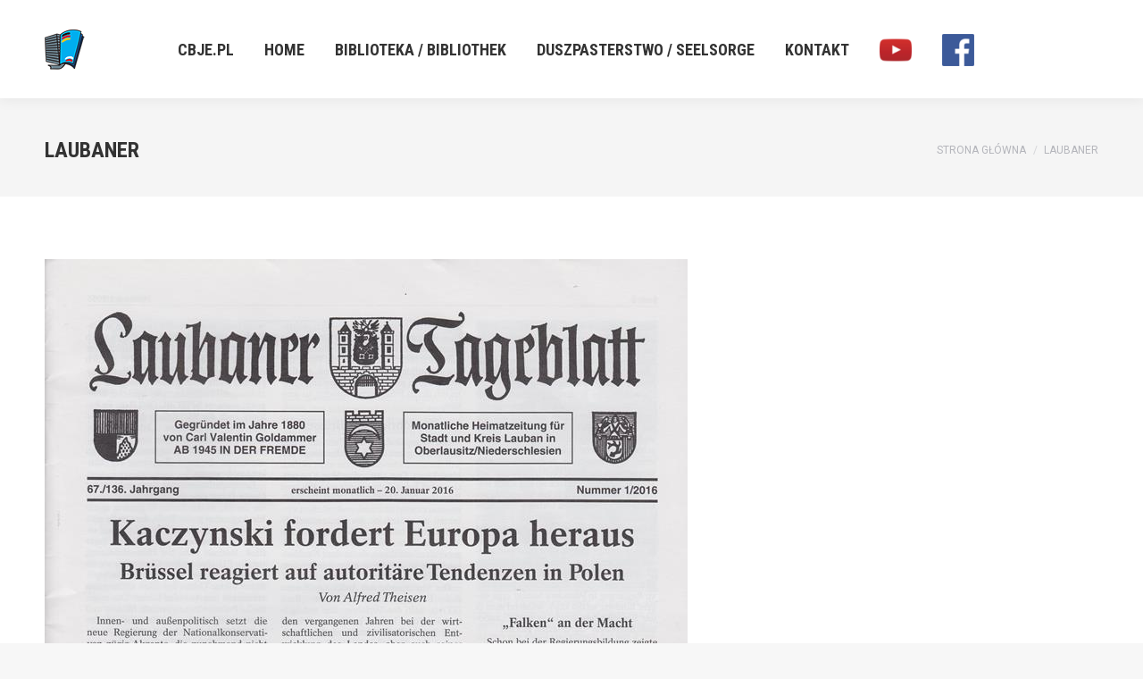

--- FILE ---
content_type: text/html; charset=UTF-8
request_url: http://cbje.pl/archiwum/laubaner/
body_size: 12816
content:
<!DOCTYPE html>
<!--[if !(IE 6) | !(IE 7) | !(IE 8)  ]><!-->
<html lang="pl-PL" class="no-js">
<!--<![endif]-->
<head>
	<meta charset="UTF-8" />
		<meta name="viewport" content="width=device-width, initial-scale=1, maximum-scale=1, user-scalable=0">
		<meta name="theme-color" content="#e1474d"/>	<link rel="profile" href="https://gmpg.org/xfn/11" />
	        <script type="text/javascript">
            if (/Android|webOS|iPhone|iPad|iPod|BlackBerry|IEMobile|Opera Mini/i.test(navigator.userAgent)) {
                var originalAddEventListener = EventTarget.prototype.addEventListener,
                    oldWidth = window.innerWidth;

                EventTarget.prototype.addEventListener = function (eventName, eventHandler, useCapture) {
                    if (eventName === "resize") {
                        originalAddEventListener.call(this, eventName, function (event) {
                            if (oldWidth === window.innerWidth) {
                                return;
                            }
                            oldWidth = window.innerWidth;
                            if (eventHandler.handleEvent) {
                                eventHandler.handleEvent.call(this, event);
                            }
                            else {
                                eventHandler.call(this, event);
                            };
                        }, useCapture);
                    }
                    else {
                        originalAddEventListener.call(this, eventName, eventHandler, useCapture);
                    };
                };
            };
        </script>
		<meta name='robots' content='index, follow, max-image-preview:large, max-snippet:-1, max-video-preview:-1' />

	<!-- This site is optimized with the Yoast SEO plugin v19.8 - https://yoast.com/wordpress/plugins/seo/ -->
	<title>laubaner - Centralna Biblioteka Josepha von Eichendorffa</title>
	<link rel="canonical" href="http://cbje.pl/wp-content/uploads/2017/02/laubaner.jpg" />
	<meta property="og:locale" content="pl_PL" />
	<meta property="og:type" content="article" />
	<meta property="og:title" content="laubaner - Centralna Biblioteka Josepha von Eichendorffa" />
	<meta property="og:url" content="http://cbje.pl/wp-content/uploads/2017/02/laubaner.jpg" />
	<meta property="og:site_name" content="Centralna Biblioteka Josepha von Eichendorffa" />
	<meta property="og:image" content="http://cbje.pl/wp-content/uploads/2017/02/laubaner.jpg" />
	<meta property="og:image:width" content="720" />
	<meta property="og:image:height" content="1024" />
	<meta property="og:image:type" content="image/jpeg" />
	<meta name="twitter:card" content="summary_large_image" />
	<script type="application/ld+json" class="yoast-schema-graph">{"@context":"https://schema.org","@graph":[{"@type":"WebPage","@id":"http://cbje.pl/wp-content/uploads/2017/02/laubaner.jpg","url":"http://cbje.pl/wp-content/uploads/2017/02/laubaner.jpg","name":"laubaner - Centralna Biblioteka Josepha von Eichendorffa","isPartOf":{"@id":"https://cbje.pl/#website"},"primaryImageOfPage":{"@id":"http://cbje.pl/wp-content/uploads/2017/02/laubaner.jpg#primaryimage"},"image":{"@id":"http://cbje.pl/wp-content/uploads/2017/02/laubaner.jpg#primaryimage"},"thumbnailUrl":"http://cbje.pl/wp-content/uploads/2017/02/laubaner.jpg","datePublished":"2017-03-14T10:02:16+00:00","dateModified":"2017-03-14T10:02:16+00:00","breadcrumb":{"@id":"http://cbje.pl/wp-content/uploads/2017/02/laubaner.jpg#breadcrumb"},"inLanguage":"pl-PL","potentialAction":[{"@type":"ReadAction","target":["http://cbje.pl/wp-content/uploads/2017/02/laubaner.jpg"]}]},{"@type":"ImageObject","inLanguage":"pl-PL","@id":"http://cbje.pl/wp-content/uploads/2017/02/laubaner.jpg#primaryimage","url":"http://cbje.pl/wp-content/uploads/2017/02/laubaner.jpg","contentUrl":"http://cbje.pl/wp-content/uploads/2017/02/laubaner.jpg","width":720,"height":1024},{"@type":"BreadcrumbList","@id":"http://cbje.pl/wp-content/uploads/2017/02/laubaner.jpg#breadcrumb","itemListElement":[{"@type":"ListItem","position":1,"name":"Strona główna","item":"https://cbje.pl/"},{"@type":"ListItem","position":2,"name":"Archiwum","item":"http://cbje.pl/archiwum/"},{"@type":"ListItem","position":3,"name":"laubaner"}]},{"@type":"WebSite","@id":"https://cbje.pl/#website","url":"https://cbje.pl/","name":"Centralna Biblioteka Josepha von Eichendorffa","description":"Polsko-Niemieckie Centrum Bibliotek, Mediów, Kultury i Badań Naukowych im. Josepha von Eichendorffa","potentialAction":[{"@type":"SearchAction","target":{"@type":"EntryPoint","urlTemplate":"https://cbje.pl/?s={search_term_string}"},"query-input":"required name=search_term_string"}],"inLanguage":"pl-PL"}]}</script>
	<!-- / Yoast SEO plugin. -->


<link rel='dns-prefetch' href='//fonts.googleapis.com' />
<link rel='dns-prefetch' href='//s.w.org' />
<link rel="alternate" type="application/rss+xml" title="Centralna Biblioteka Josepha von Eichendorffa &raquo; Kanał z wpisami" href="http://cbje.pl/feed/" />
<link rel="alternate" type="application/rss+xml" title="Centralna Biblioteka Josepha von Eichendorffa &raquo; Kanał z komentarzami" href="http://cbje.pl/comments/feed/" />
<link rel="alternate" type="application/rss+xml" title="Centralna Biblioteka Josepha von Eichendorffa &raquo; laubaner Kanał z komentarzami" href="http://cbje.pl/archiwum/laubaner/feed/" />
<script type="text/javascript">
window._wpemojiSettings = {"baseUrl":"https:\/\/s.w.org\/images\/core\/emoji\/14.0.0\/72x72\/","ext":".png","svgUrl":"https:\/\/s.w.org\/images\/core\/emoji\/14.0.0\/svg\/","svgExt":".svg","source":{"concatemoji":"http:\/\/cbje.pl\/wp-includes\/js\/wp-emoji-release.min.js?ver=6.0.11"}};
/*! This file is auto-generated */
!function(e,a,t){var n,r,o,i=a.createElement("canvas"),p=i.getContext&&i.getContext("2d");function s(e,t){var a=String.fromCharCode,e=(p.clearRect(0,0,i.width,i.height),p.fillText(a.apply(this,e),0,0),i.toDataURL());return p.clearRect(0,0,i.width,i.height),p.fillText(a.apply(this,t),0,0),e===i.toDataURL()}function c(e){var t=a.createElement("script");t.src=e,t.defer=t.type="text/javascript",a.getElementsByTagName("head")[0].appendChild(t)}for(o=Array("flag","emoji"),t.supports={everything:!0,everythingExceptFlag:!0},r=0;r<o.length;r++)t.supports[o[r]]=function(e){if(!p||!p.fillText)return!1;switch(p.textBaseline="top",p.font="600 32px Arial",e){case"flag":return s([127987,65039,8205,9895,65039],[127987,65039,8203,9895,65039])?!1:!s([55356,56826,55356,56819],[55356,56826,8203,55356,56819])&&!s([55356,57332,56128,56423,56128,56418,56128,56421,56128,56430,56128,56423,56128,56447],[55356,57332,8203,56128,56423,8203,56128,56418,8203,56128,56421,8203,56128,56430,8203,56128,56423,8203,56128,56447]);case"emoji":return!s([129777,127995,8205,129778,127999],[129777,127995,8203,129778,127999])}return!1}(o[r]),t.supports.everything=t.supports.everything&&t.supports[o[r]],"flag"!==o[r]&&(t.supports.everythingExceptFlag=t.supports.everythingExceptFlag&&t.supports[o[r]]);t.supports.everythingExceptFlag=t.supports.everythingExceptFlag&&!t.supports.flag,t.DOMReady=!1,t.readyCallback=function(){t.DOMReady=!0},t.supports.everything||(n=function(){t.readyCallback()},a.addEventListener?(a.addEventListener("DOMContentLoaded",n,!1),e.addEventListener("load",n,!1)):(e.attachEvent("onload",n),a.attachEvent("onreadystatechange",function(){"complete"===a.readyState&&t.readyCallback()})),(e=t.source||{}).concatemoji?c(e.concatemoji):e.wpemoji&&e.twemoji&&(c(e.twemoji),c(e.wpemoji)))}(window,document,window._wpemojiSettings);
</script>
<style type="text/css">
img.wp-smiley,
img.emoji {
	display: inline !important;
	border: none !important;
	box-shadow: none !important;
	height: 1em !important;
	width: 1em !important;
	margin: 0 0.07em !important;
	vertical-align: -0.1em !important;
	background: none !important;
	padding: 0 !important;
}
</style>
	<link rel='stylesheet' id='scap.flashblock-css'  href='http://cbje.pl/wp-content/plugins/compact-wp-audio-player/css/flashblock.css?ver=6.0.11' type='text/css' media='all' />
<link rel='stylesheet' id='scap.player-css'  href='http://cbje.pl/wp-content/plugins/compact-wp-audio-player/css/player.css?ver=6.0.11' type='text/css' media='all' />
<link rel='stylesheet' id='wp-block-library-css'  href='http://cbje.pl/wp-includes/css/dist/block-library/style.min.css?ver=6.0.11' type='text/css' media='all' />
<style id='wp-block-library-theme-inline-css' type='text/css'>
.wp-block-audio figcaption{color:#555;font-size:13px;text-align:center}.is-dark-theme .wp-block-audio figcaption{color:hsla(0,0%,100%,.65)}.wp-block-code{border:1px solid #ccc;border-radius:4px;font-family:Menlo,Consolas,monaco,monospace;padding:.8em 1em}.wp-block-embed figcaption{color:#555;font-size:13px;text-align:center}.is-dark-theme .wp-block-embed figcaption{color:hsla(0,0%,100%,.65)}.blocks-gallery-caption{color:#555;font-size:13px;text-align:center}.is-dark-theme .blocks-gallery-caption{color:hsla(0,0%,100%,.65)}.wp-block-image figcaption{color:#555;font-size:13px;text-align:center}.is-dark-theme .wp-block-image figcaption{color:hsla(0,0%,100%,.65)}.wp-block-pullquote{border-top:4px solid;border-bottom:4px solid;margin-bottom:1.75em;color:currentColor}.wp-block-pullquote__citation,.wp-block-pullquote cite,.wp-block-pullquote footer{color:currentColor;text-transform:uppercase;font-size:.8125em;font-style:normal}.wp-block-quote{border-left:.25em solid;margin:0 0 1.75em;padding-left:1em}.wp-block-quote cite,.wp-block-quote footer{color:currentColor;font-size:.8125em;position:relative;font-style:normal}.wp-block-quote.has-text-align-right{border-left:none;border-right:.25em solid;padding-left:0;padding-right:1em}.wp-block-quote.has-text-align-center{border:none;padding-left:0}.wp-block-quote.is-large,.wp-block-quote.is-style-large,.wp-block-quote.is-style-plain{border:none}.wp-block-search .wp-block-search__label{font-weight:700}:where(.wp-block-group.has-background){padding:1.25em 2.375em}.wp-block-separator.has-css-opacity{opacity:.4}.wp-block-separator{border:none;border-bottom:2px solid;margin-left:auto;margin-right:auto}.wp-block-separator.has-alpha-channel-opacity{opacity:1}.wp-block-separator:not(.is-style-wide):not(.is-style-dots){width:100px}.wp-block-separator.has-background:not(.is-style-dots){border-bottom:none;height:1px}.wp-block-separator.has-background:not(.is-style-wide):not(.is-style-dots){height:2px}.wp-block-table thead{border-bottom:3px solid}.wp-block-table tfoot{border-top:3px solid}.wp-block-table td,.wp-block-table th{padding:.5em;border:1px solid;word-break:normal}.wp-block-table figcaption{color:#555;font-size:13px;text-align:center}.is-dark-theme .wp-block-table figcaption{color:hsla(0,0%,100%,.65)}.wp-block-video figcaption{color:#555;font-size:13px;text-align:center}.is-dark-theme .wp-block-video figcaption{color:hsla(0,0%,100%,.65)}.wp-block-template-part.has-background{padding:1.25em 2.375em;margin-top:0;margin-bottom:0}
</style>
<style id='global-styles-inline-css' type='text/css'>
body{--wp--preset--color--black: #000000;--wp--preset--color--cyan-bluish-gray: #abb8c3;--wp--preset--color--white: #FFF;--wp--preset--color--pale-pink: #f78da7;--wp--preset--color--vivid-red: #cf2e2e;--wp--preset--color--luminous-vivid-orange: #ff6900;--wp--preset--color--luminous-vivid-amber: #fcb900;--wp--preset--color--light-green-cyan: #7bdcb5;--wp--preset--color--vivid-green-cyan: #00d084;--wp--preset--color--pale-cyan-blue: #8ed1fc;--wp--preset--color--vivid-cyan-blue: #0693e3;--wp--preset--color--vivid-purple: #9b51e0;--wp--preset--color--accent: #e1474d;--wp--preset--color--dark-gray: #111;--wp--preset--color--light-gray: #767676;--wp--preset--gradient--vivid-cyan-blue-to-vivid-purple: linear-gradient(135deg,rgba(6,147,227,1) 0%,rgb(155,81,224) 100%);--wp--preset--gradient--light-green-cyan-to-vivid-green-cyan: linear-gradient(135deg,rgb(122,220,180) 0%,rgb(0,208,130) 100%);--wp--preset--gradient--luminous-vivid-amber-to-luminous-vivid-orange: linear-gradient(135deg,rgba(252,185,0,1) 0%,rgba(255,105,0,1) 100%);--wp--preset--gradient--luminous-vivid-orange-to-vivid-red: linear-gradient(135deg,rgba(255,105,0,1) 0%,rgb(207,46,46) 100%);--wp--preset--gradient--very-light-gray-to-cyan-bluish-gray: linear-gradient(135deg,rgb(238,238,238) 0%,rgb(169,184,195) 100%);--wp--preset--gradient--cool-to-warm-spectrum: linear-gradient(135deg,rgb(74,234,220) 0%,rgb(151,120,209) 20%,rgb(207,42,186) 40%,rgb(238,44,130) 60%,rgb(251,105,98) 80%,rgb(254,248,76) 100%);--wp--preset--gradient--blush-light-purple: linear-gradient(135deg,rgb(255,206,236) 0%,rgb(152,150,240) 100%);--wp--preset--gradient--blush-bordeaux: linear-gradient(135deg,rgb(254,205,165) 0%,rgb(254,45,45) 50%,rgb(107,0,62) 100%);--wp--preset--gradient--luminous-dusk: linear-gradient(135deg,rgb(255,203,112) 0%,rgb(199,81,192) 50%,rgb(65,88,208) 100%);--wp--preset--gradient--pale-ocean: linear-gradient(135deg,rgb(255,245,203) 0%,rgb(182,227,212) 50%,rgb(51,167,181) 100%);--wp--preset--gradient--electric-grass: linear-gradient(135deg,rgb(202,248,128) 0%,rgb(113,206,126) 100%);--wp--preset--gradient--midnight: linear-gradient(135deg,rgb(2,3,129) 0%,rgb(40,116,252) 100%);--wp--preset--duotone--dark-grayscale: url('#wp-duotone-dark-grayscale');--wp--preset--duotone--grayscale: url('#wp-duotone-grayscale');--wp--preset--duotone--purple-yellow: url('#wp-duotone-purple-yellow');--wp--preset--duotone--blue-red: url('#wp-duotone-blue-red');--wp--preset--duotone--midnight: url('#wp-duotone-midnight');--wp--preset--duotone--magenta-yellow: url('#wp-duotone-magenta-yellow');--wp--preset--duotone--purple-green: url('#wp-duotone-purple-green');--wp--preset--duotone--blue-orange: url('#wp-duotone-blue-orange');--wp--preset--font-size--small: 13px;--wp--preset--font-size--medium: 20px;--wp--preset--font-size--large: 36px;--wp--preset--font-size--x-large: 42px;}.has-black-color{color: var(--wp--preset--color--black) !important;}.has-cyan-bluish-gray-color{color: var(--wp--preset--color--cyan-bluish-gray) !important;}.has-white-color{color: var(--wp--preset--color--white) !important;}.has-pale-pink-color{color: var(--wp--preset--color--pale-pink) !important;}.has-vivid-red-color{color: var(--wp--preset--color--vivid-red) !important;}.has-luminous-vivid-orange-color{color: var(--wp--preset--color--luminous-vivid-orange) !important;}.has-luminous-vivid-amber-color{color: var(--wp--preset--color--luminous-vivid-amber) !important;}.has-light-green-cyan-color{color: var(--wp--preset--color--light-green-cyan) !important;}.has-vivid-green-cyan-color{color: var(--wp--preset--color--vivid-green-cyan) !important;}.has-pale-cyan-blue-color{color: var(--wp--preset--color--pale-cyan-blue) !important;}.has-vivid-cyan-blue-color{color: var(--wp--preset--color--vivid-cyan-blue) !important;}.has-vivid-purple-color{color: var(--wp--preset--color--vivid-purple) !important;}.has-black-background-color{background-color: var(--wp--preset--color--black) !important;}.has-cyan-bluish-gray-background-color{background-color: var(--wp--preset--color--cyan-bluish-gray) !important;}.has-white-background-color{background-color: var(--wp--preset--color--white) !important;}.has-pale-pink-background-color{background-color: var(--wp--preset--color--pale-pink) !important;}.has-vivid-red-background-color{background-color: var(--wp--preset--color--vivid-red) !important;}.has-luminous-vivid-orange-background-color{background-color: var(--wp--preset--color--luminous-vivid-orange) !important;}.has-luminous-vivid-amber-background-color{background-color: var(--wp--preset--color--luminous-vivid-amber) !important;}.has-light-green-cyan-background-color{background-color: var(--wp--preset--color--light-green-cyan) !important;}.has-vivid-green-cyan-background-color{background-color: var(--wp--preset--color--vivid-green-cyan) !important;}.has-pale-cyan-blue-background-color{background-color: var(--wp--preset--color--pale-cyan-blue) !important;}.has-vivid-cyan-blue-background-color{background-color: var(--wp--preset--color--vivid-cyan-blue) !important;}.has-vivid-purple-background-color{background-color: var(--wp--preset--color--vivid-purple) !important;}.has-black-border-color{border-color: var(--wp--preset--color--black) !important;}.has-cyan-bluish-gray-border-color{border-color: var(--wp--preset--color--cyan-bluish-gray) !important;}.has-white-border-color{border-color: var(--wp--preset--color--white) !important;}.has-pale-pink-border-color{border-color: var(--wp--preset--color--pale-pink) !important;}.has-vivid-red-border-color{border-color: var(--wp--preset--color--vivid-red) !important;}.has-luminous-vivid-orange-border-color{border-color: var(--wp--preset--color--luminous-vivid-orange) !important;}.has-luminous-vivid-amber-border-color{border-color: var(--wp--preset--color--luminous-vivid-amber) !important;}.has-light-green-cyan-border-color{border-color: var(--wp--preset--color--light-green-cyan) !important;}.has-vivid-green-cyan-border-color{border-color: var(--wp--preset--color--vivid-green-cyan) !important;}.has-pale-cyan-blue-border-color{border-color: var(--wp--preset--color--pale-cyan-blue) !important;}.has-vivid-cyan-blue-border-color{border-color: var(--wp--preset--color--vivid-cyan-blue) !important;}.has-vivid-purple-border-color{border-color: var(--wp--preset--color--vivid-purple) !important;}.has-vivid-cyan-blue-to-vivid-purple-gradient-background{background: var(--wp--preset--gradient--vivid-cyan-blue-to-vivid-purple) !important;}.has-light-green-cyan-to-vivid-green-cyan-gradient-background{background: var(--wp--preset--gradient--light-green-cyan-to-vivid-green-cyan) !important;}.has-luminous-vivid-amber-to-luminous-vivid-orange-gradient-background{background: var(--wp--preset--gradient--luminous-vivid-amber-to-luminous-vivid-orange) !important;}.has-luminous-vivid-orange-to-vivid-red-gradient-background{background: var(--wp--preset--gradient--luminous-vivid-orange-to-vivid-red) !important;}.has-very-light-gray-to-cyan-bluish-gray-gradient-background{background: var(--wp--preset--gradient--very-light-gray-to-cyan-bluish-gray) !important;}.has-cool-to-warm-spectrum-gradient-background{background: var(--wp--preset--gradient--cool-to-warm-spectrum) !important;}.has-blush-light-purple-gradient-background{background: var(--wp--preset--gradient--blush-light-purple) !important;}.has-blush-bordeaux-gradient-background{background: var(--wp--preset--gradient--blush-bordeaux) !important;}.has-luminous-dusk-gradient-background{background: var(--wp--preset--gradient--luminous-dusk) !important;}.has-pale-ocean-gradient-background{background: var(--wp--preset--gradient--pale-ocean) !important;}.has-electric-grass-gradient-background{background: var(--wp--preset--gradient--electric-grass) !important;}.has-midnight-gradient-background{background: var(--wp--preset--gradient--midnight) !important;}.has-small-font-size{font-size: var(--wp--preset--font-size--small) !important;}.has-medium-font-size{font-size: var(--wp--preset--font-size--medium) !important;}.has-large-font-size{font-size: var(--wp--preset--font-size--large) !important;}.has-x-large-font-size{font-size: var(--wp--preset--font-size--x-large) !important;}
</style>
<link rel='stylesheet' id='contact-form-7-css'  href='http://cbje.pl/wp-content/plugins/contact-form-7/includes/css/styles.css?ver=5.6.3' type='text/css' media='all' />
<link rel='stylesheet' id='menu-image-css'  href='http://cbje.pl/wp-content/plugins/menu-image/includes/css/menu-image.css?ver=3.0.8' type='text/css' media='all' />
<link rel='stylesheet' id='dashicons-css'  href='http://cbje.pl/wp-includes/css/dashicons.min.css?ver=6.0.11' type='text/css' media='all' />
<link rel='stylesheet' id='post-views-counter-frontend-css'  href='http://cbje.pl/wp-content/plugins/post-views-counter/css/frontend.css?ver=1.3.11' type='text/css' media='all' />
<link rel='stylesheet' id='rs-plugin-settings-css'  href='http://cbje.pl/wp-content/plugins/revslider/public/assets/css/settings.css?ver=5.4.1' type='text/css' media='all' />
<style id='rs-plugin-settings-inline-css' type='text/css'>
#rs-demo-id {}
</style>
<link rel='stylesheet' id='the7-font-css'  href='http://cbje.pl/wp-content/themes/dt-the7/fonts/icomoon-the7-font/icomoon-the7-font.min.css?ver=11.0.3' type='text/css' media='all' />
<link rel='stylesheet' id='the7-awesome-fonts-css'  href='http://cbje.pl/wp-content/themes/dt-the7/fonts/FontAwesome/css/all.min.css?ver=11.0.3' type='text/css' media='all' />
<link rel='stylesheet' id='the7-Defaults-css'  href='http://cbje.pl/wp-content/uploads/smile_fonts/Defaults/Defaults.css?ver=6.0.11' type='text/css' media='all' />
<link rel='stylesheet' id='dt-web-fonts-css'  href='https://fonts.googleapis.com/css?family=Roboto:400,600,700%7CRoboto+Condensed:400,600,700' type='text/css' media='all' />
<link rel='stylesheet' id='dt-main-css'  href='http://cbje.pl/wp-content/themes/dt-the7/css/main.min.css?ver=11.0.3' type='text/css' media='all' />
<style id='dt-main-inline-css' type='text/css'>
body #load {
  display: block;
  height: 100%;
  overflow: hidden;
  position: fixed;
  width: 100%;
  z-index: 9901;
  opacity: 1;
  visibility: visible;
  transition: all .35s ease-out;
}
.load-wrap {
  width: 100%;
  height: 100%;
  background-position: center center;
  background-repeat: no-repeat;
  text-align: center;
  display: -ms-flexbox;
  display: -ms-flex;
  display: flex;
  -ms-align-items: center;
  -ms-flex-align: center;
  align-items: center;
  -ms-flex-flow: column wrap;
  flex-flow: column wrap;
  -ms-flex-pack: center;
  -ms-justify-content: center;
  justify-content: center;
}
.load-wrap > svg {
  position: absolute;
  top: 50%;
  left: 50%;
  transform: translate(-50%,-50%);
}
#load {
  background: var(--the7-elementor-beautiful-loading-bg,#ffffff);
  --the7-beautiful-spinner-color2: var(--the7-beautiful-spinner-color,rgba(97,98,103,0.4));
}

</style>
<link rel='stylesheet' id='the7-custom-scrollbar-css'  href='http://cbje.pl/wp-content/themes/dt-the7/lib/custom-scrollbar/custom-scrollbar.min.css?ver=11.0.3' type='text/css' media='all' />
<link rel='stylesheet' id='the7-wpbakery-css'  href='http://cbje.pl/wp-content/themes/dt-the7/css/wpbakery.min.css?ver=11.0.3' type='text/css' media='all' />
<link rel='stylesheet' id='the7-core-css'  href='http://cbje.pl/wp-content/plugins/dt-the7-core/assets/css/post-type.min.css?ver=2.7.0' type='text/css' media='all' />
<link rel='stylesheet' id='the7-css-vars-css'  href='http://cbje.pl/wp-content/uploads/the7-css/css-vars.css?ver=8ebfdf58e82e' type='text/css' media='all' />
<link rel='stylesheet' id='dt-custom-css'  href='http://cbje.pl/wp-content/uploads/the7-css/custom.css?ver=8ebfdf58e82e' type='text/css' media='all' />
<link rel='stylesheet' id='dt-media-css'  href='http://cbje.pl/wp-content/uploads/the7-css/media.css?ver=8ebfdf58e82e' type='text/css' media='all' />
<link rel='stylesheet' id='the7-mega-menu-css'  href='http://cbje.pl/wp-content/uploads/the7-css/mega-menu.css?ver=8ebfdf58e82e' type='text/css' media='all' />
<link rel='stylesheet' id='the7-elements-albums-portfolio-css'  href='http://cbje.pl/wp-content/uploads/the7-css/the7-elements-albums-portfolio.css?ver=8ebfdf58e82e' type='text/css' media='all' />
<link rel='stylesheet' id='the7-elements-css'  href='http://cbje.pl/wp-content/uploads/the7-css/post-type-dynamic.css?ver=8ebfdf58e82e' type='text/css' media='all' />
<link rel='stylesheet' id='style-css'  href='http://cbje.pl/wp-content/themes/dt-the7/style.css?ver=11.0.3' type='text/css' media='all' />
<script type='text/javascript' src='http://cbje.pl/wp-includes/js/jquery/jquery.min.js?ver=3.6.0' id='jquery-core-js'></script>
<script type='text/javascript' src='http://cbje.pl/wp-includes/js/jquery/jquery-migrate.min.js?ver=3.3.2' id='jquery-migrate-js'></script>
<script type='text/javascript' src='http://cbje.pl/wp-content/plugins/compact-wp-audio-player/js/soundmanager2-nodebug-jsmin.js?ver=6.0.11' id='scap.soundmanager2-js'></script>
<script type='text/javascript' src='http://cbje.pl/wp-content/plugins/revslider/public/assets/js/jquery.themepunch.tools.min.js?ver=5.4.1' id='tp-tools-js'></script>
<script type='text/javascript' src='http://cbje.pl/wp-content/plugins/revslider/public/assets/js/jquery.themepunch.revolution.min.js?ver=5.4.1' id='revmin-js'></script>
<script type='text/javascript' id='dt-above-fold-js-extra'>
/* <![CDATA[ */
var dtLocal = {"themeUrl":"http:\/\/cbje.pl\/wp-content\/themes\/dt-the7","passText":"Aby zobaczy\u0107 chronion\u0105 tre\u015b\u0107, wprowad\u017a has\u0142o poni\u017cej:","moreButtonText":{"loading":"Wczytywanie...","loadMore":"Wczytaj wi\u0119cej"},"postID":"2257","ajaxurl":"http:\/\/cbje.pl\/wp-admin\/admin-ajax.php","REST":{"baseUrl":"http:\/\/cbje.pl\/wp-json\/the7\/v1","endpoints":{"sendMail":"\/send-mail"}},"contactMessages":{"required":"One or more fields have an error. Please check and try again.","terms":"Please accept the privacy policy.","fillTheCaptchaError":"Please, fill the captcha."},"captchaSiteKey":"","ajaxNonce":"37c2c117ca","pageData":{"type":"page","template":"image","layout":null},"themeSettings":{"smoothScroll":"off","lazyLoading":false,"accentColor":{"mode":"solid","color":"#e1474d"},"desktopHeader":{"height":110},"ToggleCaptionEnabled":"disabled","ToggleCaption":"Nawigacja","floatingHeader":{"showAfter":150,"showMenu":true,"height":70,"logo":{"showLogo":true,"html":"<img class=\" preload-me\" src=\"http:\/\/cbje.pl\/wp-content\/uploads\/2017\/03\/logo-09.png\" srcset=\"http:\/\/cbje.pl\/wp-content\/uploads\/2017\/03\/logo-09.png 97w, http:\/\/cbje.pl\/wp-content\/uploads\/2017\/04\/logo-160.png 160w\" width=\"97\" height=\"45\"   sizes=\"97px\" alt=\"Centralna Biblioteka Josepha von Eichendorffa\" \/>","url":"http:\/\/cbje.pl\/"}},"topLine":{"floatingTopLine":{"logo":{"showLogo":false,"html":""}}},"mobileHeader":{"firstSwitchPoint":1150,"secondSwitchPoint":778,"firstSwitchPointHeight":70,"secondSwitchPointHeight":70,"mobileToggleCaptionEnabled":"disabled","mobileToggleCaption":"Menu"},"stickyMobileHeaderFirstSwitch":{"logo":{"html":""}},"stickyMobileHeaderSecondSwitch":{"logo":{"html":""}},"content":{"textColor":"#8b8d94","headerColor":"#333333"},"sidebar":{"switchPoint":992},"boxedWidth":"1340px","stripes":{"stripe1":{"textColor":"#72777d","headerColor":"#3c3e45"},"stripe2":{"textColor":"#f4f4f5","headerColor":"#f4f4f5"},"stripe3":{"textColor":"#ffffff","headerColor":"#ffffff"}}},"VCMobileScreenWidth":"768"};
var dtShare = {"shareButtonText":{"facebook":"Udost\u0119pnij na Facebooku","twitter":"Tweetnij","pinterest":"Przypnij to","linkedin":"Udost\u0119pnij na Linkedin","whatsapp":"Udost\u0119pnij na Whatsapp"},"overlayOpacity":"85"};
/* ]]> */
</script>
<script type='text/javascript' src='http://cbje.pl/wp-content/themes/dt-the7/js/above-the-fold.min.js?ver=11.0.3' id='dt-above-fold-js'></script>
<link rel="https://api.w.org/" href="http://cbje.pl/wp-json/" /><link rel="alternate" type="application/json" href="http://cbje.pl/wp-json/wp/v2/media/2257" /><link rel="EditURI" type="application/rsd+xml" title="RSD" href="http://cbje.pl/xmlrpc.php?rsd" />
<link rel="wlwmanifest" type="application/wlwmanifest+xml" href="http://cbje.pl/wp-includes/wlwmanifest.xml" /> 
<meta name="generator" content="WordPress 6.0.11" />
<link rel='shortlink' href='http://cbje.pl/?p=2257' />
<link rel="alternate" type="application/json+oembed" href="http://cbje.pl/wp-json/oembed/1.0/embed?url=http%3A%2F%2Fcbje.pl%2Farchiwum%2Flaubaner%2F" />
<link rel="alternate" type="text/xml+oembed" href="http://cbje.pl/wp-json/oembed/1.0/embed?url=http%3A%2F%2Fcbje.pl%2Farchiwum%2Flaubaner%2F&#038;format=xml" />
<style type="text/css">.recentcomments a{display:inline !important;padding:0 !important;margin:0 !important;}</style><meta name="generator" content="Powered by Visual Composer - drag and drop page builder for WordPress."/>
<!--[if lte IE 9]><link rel="stylesheet" type="text/css" href="http://cbje.pl/wp-content/plugins/js_composer/assets/css/vc_lte_ie9.min.css" media="screen"><![endif]--><meta name="generator" content="Powered by Slider Revolution 5.4.1 - responsive, Mobile-Friendly Slider Plugin for WordPress with comfortable drag and drop interface." />
<script type="text/javascript" id="the7-loader-script">
document.addEventListener("DOMContentLoaded", function(event) {
	var load = document.getElementById("load");
	if(!load.classList.contains('loader-removed')){
		var removeLoading = setTimeout(function() {
			load.className += " loader-removed";
		}, 300);
	}
});
</script>
		<link rel="icon" href="http://cbje.pl/wp-content/uploads/2017/04/favicon-16x16.png" type="image/png" sizes="16x16"/><link rel="icon" href="http://cbje.pl/wp-content/uploads/2017/04/favicon-32x32.png" type="image/png" sizes="32x32"/><link rel="apple-touch-icon" href="http://cbje.pl/wp-content/uploads/2017/04/apple-icon-60x60.png"><link rel="apple-touch-icon" sizes="76x76" href="http://cbje.pl/wp-content/uploads/2017/04/apple-icon-76x76.png"><link rel="apple-touch-icon" sizes="120x120" href="http://cbje.pl/wp-content/uploads/2017/04/apple-icon-120x120.png"><link rel="apple-touch-icon" sizes="152x152" href="http://cbje.pl/wp-content/uploads/2017/04/apple-icon-152x152.png"><noscript><style type="text/css"> .wpb_animate_when_almost_visible { opacity: 1; }</style></noscript></head>
<body id="the7-body" class="attachment attachment-template-default attachmentid-2257 attachment-jpeg wp-embed-responsive the7-core-ver-2.7.0 dt-responsive-on right-mobile-menu-close-icon ouside-menu-close-icon mobile-hamburger-close-bg-enable mobile-hamburger-close-bg-hover-enable  fade-medium-mobile-menu-close-icon fade-medium-menu-close-icon srcset-enabled btn-flat custom-btn-color custom-btn-hover-color phantom-fade phantom-shadow-decoration phantom-main-logo-on floating-mobile-menu-icon top-header first-switch-logo-left first-switch-menu-right second-switch-logo-left second-switch-menu-right right-mobile-menu layzr-loading-on popup-message-style the7-ver-11.0.3 dt-fa-compatibility wpb-js-composer js-comp-ver-5.1.1 vc_responsive">
<svg xmlns="http://www.w3.org/2000/svg" viewBox="0 0 0 0" width="0" height="0" focusable="false" role="none" style="visibility: hidden; position: absolute; left: -9999px; overflow: hidden;" ><defs><filter id="wp-duotone-dark-grayscale"><feColorMatrix color-interpolation-filters="sRGB" type="matrix" values=" .299 .587 .114 0 0 .299 .587 .114 0 0 .299 .587 .114 0 0 .299 .587 .114 0 0 " /><feComponentTransfer color-interpolation-filters="sRGB" ><feFuncR type="table" tableValues="0 0.49803921568627" /><feFuncG type="table" tableValues="0 0.49803921568627" /><feFuncB type="table" tableValues="0 0.49803921568627" /><feFuncA type="table" tableValues="1 1" /></feComponentTransfer><feComposite in2="SourceGraphic" operator="in" /></filter></defs></svg><svg xmlns="http://www.w3.org/2000/svg" viewBox="0 0 0 0" width="0" height="0" focusable="false" role="none" style="visibility: hidden; position: absolute; left: -9999px; overflow: hidden;" ><defs><filter id="wp-duotone-grayscale"><feColorMatrix color-interpolation-filters="sRGB" type="matrix" values=" .299 .587 .114 0 0 .299 .587 .114 0 0 .299 .587 .114 0 0 .299 .587 .114 0 0 " /><feComponentTransfer color-interpolation-filters="sRGB" ><feFuncR type="table" tableValues="0 1" /><feFuncG type="table" tableValues="0 1" /><feFuncB type="table" tableValues="0 1" /><feFuncA type="table" tableValues="1 1" /></feComponentTransfer><feComposite in2="SourceGraphic" operator="in" /></filter></defs></svg><svg xmlns="http://www.w3.org/2000/svg" viewBox="0 0 0 0" width="0" height="0" focusable="false" role="none" style="visibility: hidden; position: absolute; left: -9999px; overflow: hidden;" ><defs><filter id="wp-duotone-purple-yellow"><feColorMatrix color-interpolation-filters="sRGB" type="matrix" values=" .299 .587 .114 0 0 .299 .587 .114 0 0 .299 .587 .114 0 0 .299 .587 .114 0 0 " /><feComponentTransfer color-interpolation-filters="sRGB" ><feFuncR type="table" tableValues="0.54901960784314 0.98823529411765" /><feFuncG type="table" tableValues="0 1" /><feFuncB type="table" tableValues="0.71764705882353 0.25490196078431" /><feFuncA type="table" tableValues="1 1" /></feComponentTransfer><feComposite in2="SourceGraphic" operator="in" /></filter></defs></svg><svg xmlns="http://www.w3.org/2000/svg" viewBox="0 0 0 0" width="0" height="0" focusable="false" role="none" style="visibility: hidden; position: absolute; left: -9999px; overflow: hidden;" ><defs><filter id="wp-duotone-blue-red"><feColorMatrix color-interpolation-filters="sRGB" type="matrix" values=" .299 .587 .114 0 0 .299 .587 .114 0 0 .299 .587 .114 0 0 .299 .587 .114 0 0 " /><feComponentTransfer color-interpolation-filters="sRGB" ><feFuncR type="table" tableValues="0 1" /><feFuncG type="table" tableValues="0 0.27843137254902" /><feFuncB type="table" tableValues="0.5921568627451 0.27843137254902" /><feFuncA type="table" tableValues="1 1" /></feComponentTransfer><feComposite in2="SourceGraphic" operator="in" /></filter></defs></svg><svg xmlns="http://www.w3.org/2000/svg" viewBox="0 0 0 0" width="0" height="0" focusable="false" role="none" style="visibility: hidden; position: absolute; left: -9999px; overflow: hidden;" ><defs><filter id="wp-duotone-midnight"><feColorMatrix color-interpolation-filters="sRGB" type="matrix" values=" .299 .587 .114 0 0 .299 .587 .114 0 0 .299 .587 .114 0 0 .299 .587 .114 0 0 " /><feComponentTransfer color-interpolation-filters="sRGB" ><feFuncR type="table" tableValues="0 0" /><feFuncG type="table" tableValues="0 0.64705882352941" /><feFuncB type="table" tableValues="0 1" /><feFuncA type="table" tableValues="1 1" /></feComponentTransfer><feComposite in2="SourceGraphic" operator="in" /></filter></defs></svg><svg xmlns="http://www.w3.org/2000/svg" viewBox="0 0 0 0" width="0" height="0" focusable="false" role="none" style="visibility: hidden; position: absolute; left: -9999px; overflow: hidden;" ><defs><filter id="wp-duotone-magenta-yellow"><feColorMatrix color-interpolation-filters="sRGB" type="matrix" values=" .299 .587 .114 0 0 .299 .587 .114 0 0 .299 .587 .114 0 0 .299 .587 .114 0 0 " /><feComponentTransfer color-interpolation-filters="sRGB" ><feFuncR type="table" tableValues="0.78039215686275 1" /><feFuncG type="table" tableValues="0 0.94901960784314" /><feFuncB type="table" tableValues="0.35294117647059 0.47058823529412" /><feFuncA type="table" tableValues="1 1" /></feComponentTransfer><feComposite in2="SourceGraphic" operator="in" /></filter></defs></svg><svg xmlns="http://www.w3.org/2000/svg" viewBox="0 0 0 0" width="0" height="0" focusable="false" role="none" style="visibility: hidden; position: absolute; left: -9999px; overflow: hidden;" ><defs><filter id="wp-duotone-purple-green"><feColorMatrix color-interpolation-filters="sRGB" type="matrix" values=" .299 .587 .114 0 0 .299 .587 .114 0 0 .299 .587 .114 0 0 .299 .587 .114 0 0 " /><feComponentTransfer color-interpolation-filters="sRGB" ><feFuncR type="table" tableValues="0.65098039215686 0.40392156862745" /><feFuncG type="table" tableValues="0 1" /><feFuncB type="table" tableValues="0.44705882352941 0.4" /><feFuncA type="table" tableValues="1 1" /></feComponentTransfer><feComposite in2="SourceGraphic" operator="in" /></filter></defs></svg><svg xmlns="http://www.w3.org/2000/svg" viewBox="0 0 0 0" width="0" height="0" focusable="false" role="none" style="visibility: hidden; position: absolute; left: -9999px; overflow: hidden;" ><defs><filter id="wp-duotone-blue-orange"><feColorMatrix color-interpolation-filters="sRGB" type="matrix" values=" .299 .587 .114 0 0 .299 .587 .114 0 0 .299 .587 .114 0 0 .299 .587 .114 0 0 " /><feComponentTransfer color-interpolation-filters="sRGB" ><feFuncR type="table" tableValues="0.098039215686275 1" /><feFuncG type="table" tableValues="0 0.66274509803922" /><feFuncB type="table" tableValues="0.84705882352941 0.41960784313725" /><feFuncA type="table" tableValues="1 1" /></feComponentTransfer><feComposite in2="SourceGraphic" operator="in" /></filter></defs></svg><!-- The7 11.0.3 -->
<div id="load" class="ring-loader">
	<div class="load-wrap">
<style type="text/css">
    .the7-spinner {
        width: 72px;
        height: 72px;
        position: relative;
    }
    .the7-spinner > div {
        border-radius: 50%;
        width: 9px;
        left: 0;
        box-sizing: border-box;
        display: block;
        position: absolute;
        border: 9px solid #fff;
        width: 72px;
        height: 72px;
    }
    .the7-spinner-ring-bg{
        opacity: 0.25;
    }
    div.the7-spinner-ring {
        animation: spinner-animation 0.8s cubic-bezier(1, 1, 1, 1) infinite;
        border-color:var(--the7-beautiful-spinner-color2) transparent transparent transparent;
    }

    @keyframes spinner-animation{
        from{
            transform: rotate(0deg);
        }
        to {
            transform: rotate(360deg);
        }
    }
</style>

<div class="the7-spinner">
    <div class="the7-spinner-ring-bg"></div>
    <div class="the7-spinner-ring"></div>
</div></div>
</div>
<div id="page" >
	<a class="skip-link screen-reader-text" href="#content">Przewiń do zawartości</a>

<div class="masthead inline-header left shadow-decoration shadow-mobile-header-decoration small-mobile-menu-icon dt-parent-menu-clickable show-sub-menu-on-hover show-device-logo show-mobile-logo"  role="banner">

	<div class="top-bar top-bar-empty top-bar-line-hide">
	<div class="top-bar-bg" ></div>
	<div class="mini-widgets left-widgets"></div><div class="mini-widgets right-widgets"></div></div>

	<header class="header-bar">

		<div class="branding">
	<div id="site-title" class="assistive-text">Centralna Biblioteka Josepha von Eichendorffa</div>
	<div id="site-description" class="assistive-text">Polsko-Niemieckie Centrum Bibliotek, Mediów, Kultury i Badań Naukowych im. Josepha von Eichendorffa</div>
	<a class="same-logo" href="http://cbje.pl/"><img class=" preload-me" src="http://cbje.pl/wp-content/uploads/2017/03/logo-09.png" srcset="http://cbje.pl/wp-content/uploads/2017/03/logo-09.png 97w, http://cbje.pl/wp-content/uploads/2017/04/logo-160.png 160w" width="97" height="45"   sizes="97px" alt="Centralna Biblioteka Josepha von Eichendorffa" /></a></div>

		<ul id="primary-menu" class="main-nav bg-outline-decoration hover-bg-decoration active-bg-decoration"><li class="menu-item menu-item-type-custom menu-item-object-custom menu-item-has-children menu-item-2632 first has-children depth-0"><a href='#' data-level='1'><span class="menu-item-text"><span class="menu-text">cbje.pl</span></span></a><ul class="sub-nav level-arrows-on"><li class="walker_nav_menu_start_el menu-item menu-item-type-custom menu-item-object-custom menu-item-2633 first depth-1"><a href='http://cbje.pl/index.php/kontakt' data-level='2'><span class="menu-item-text"><span class="menu-text">Polsko-Niemieckie Centrum Bibliotek, Mediów, Kultury i Badań Naukowych im. Josepha von Eichendorffa</span></span></a></li> </ul></li> <li class="menu-item menu-item-type-post_type menu-item-object-page menu-item-home menu-item-2638 depth-0"><a href='http://cbje.pl/' data-level='1'><span class="menu-item-text"><span class="menu-text">Home</span></span></a></li> <li class="menu-item menu-item-type-custom menu-item-object-custom menu-item-has-children menu-item-2630 has-children depth-0"><a href='#' data-level='1'><span class="menu-item-text"><span class="menu-text">Biblioteka / Bibliothek</span></span></a><ul class="sub-nav level-arrows-on"><li class="menu-item menu-item-type-post_type menu-item-object-page menu-item-has-children menu-item-2641 first has-children depth-1"><a href='http://cbje.pl/o-bibliotece/' data-level='2'><span class="menu-item-text"><span class="menu-text">O Bibliotece / Über die Bibliothek</span></span></a><ul class="sub-nav level-arrows-on"><li class="menu-item menu-item-type-post_type menu-item-object-page menu-item-2645 first depth-2"><a href='http://cbje.pl/lokalizacja/' data-level='3'><span class="menu-item-text"><span class="menu-text">Lokalizacja / Standort</span></span></a></li> <li class="menu-item menu-item-type-post_type menu-item-object-page menu-item-2646 depth-2"><a href='http://cbje.pl/godziny-otwarcia-2/' data-level='3'><span class="menu-item-text"><span class="menu-text">Godziny otwarcia / Öffnungszeiten</span></span></a></li> <li class="menu-item menu-item-type-post_type menu-item-object-page menu-item-2636 depth-2"><a href='http://cbje.pl/katalog-on-line/' data-level='3'><span class="menu-item-text"><span class="menu-text">Rejestracja i wypożyczanie / Registrierung und Ausleihe</span></span></a></li> <li class="menu-item menu-item-type-post_type menu-item-object-page menu-item-2647 depth-2"><a href='http://cbje.pl/poczatki/' data-level='3'><span class="menu-item-text"><span class="menu-text">Początki i teraz / Anfänge und jetzt</span></span></a></li> </ul></li> <li class="menu-item menu-item-type-custom menu-item-object-custom menu-item-2635 depth-1"><a href='https://xn--szukamksiki-4kb16m.pl/SzukamKsiazki/katalog/index.html?selectedAuth=898' data-level='2'><span class="menu-item-text"><span class="menu-text">Katalog on-line / Online-Katalog</span></span></a></li> <li class="menu-item menu-item-type-post_type menu-item-object-page menu-item-has-children menu-item-2640 has-children depth-1"><a href='http://cbje.pl/wydarzenia/' data-level='2'><span class="menu-item-text"><span class="menu-text">Wydarzenia / Veranstaltungen</span></span></a><ul class="sub-nav level-arrows-on"><li class="menu-item menu-item-type-custom menu-item-object-custom menu-item-5973 first depth-2"><a href='http://cbje.pl/index.php/category/lekcje-biblioteczne/' data-level='3'><span class="menu-item-text"><span class="menu-text">Lekcje biblioteczne / Bibliotheksunterricht</span></span></a></li> <li class="menu-item menu-item-type-custom menu-item-object-custom menu-item-5974 depth-2"><a href='http://cbje.pl/index.php/category/wyklady/' data-level='3'><span class="menu-item-text"><span class="menu-text">Wykłady / Vorträge</span></span></a></li> <li class="menu-item menu-item-type-post_type menu-item-object-page menu-item-5146 depth-2"><a href='http://cbje.pl/pozostaleimprezy/' data-level='3'><span class="menu-item-text"><span class="menu-text">Pozostałe imprezy / Andere Veranstaltungen</span></span></a></li> <li class="menu-item menu-item-type-post_type menu-item-object-page menu-item-2650 depth-2"><a href='http://cbje.pl/o-nas-w-mediach/' data-level='3'><span class="menu-item-text"><span class="menu-text">O nas w mediach / Über uns in Medien</span></span></a></li> </ul></li> <li class="menu-item menu-item-type-custom menu-item-object-custom menu-item-5738 depth-1"><a href='http://cbje.pl/index.php/category/polecamy/' data-level='2'><span class="menu-item-text"><span class="menu-text">Polecamy / Wir empfehlen</span></span></a></li> <li class="menu-item menu-item-type-post_type menu-item-object-page menu-item-has-children menu-item-2642 has-children depth-1"><a href='http://cbje.pl/bibliobusy/' data-level='2'><span class="menu-item-text"><span class="menu-text">Bibliobusy / Bücherbusse</span></span></a><ul class="sub-nav level-arrows-on"><li class="menu-item menu-item-type-post_type menu-item-object-page menu-item-2651 first depth-2"><a href='http://cbje.pl/koncepcja/' data-level='3'><span class="menu-item-text"><span class="menu-text">Koncepcja / Idee</span></span></a></li> <li class="menu-item menu-item-type-post_type menu-item-object-page menu-item-2652 depth-2"><a href='http://cbje.pl/bibliobus-w-szkole/' data-level='3'><span class="menu-item-text"><span class="menu-text">Bibliobus w szkole / Bücherbus auf dem Schulhof</span></span></a></li> <li class="menu-item menu-item-type-post_type menu-item-object-page menu-item-2653 depth-2"><a href='http://cbje.pl/podroz-do-krainy-ksiazek/' data-level='3'><span class="menu-item-text"><span class="menu-text">Książki w drodze do ciebie / Bücher unterwegs zu dir</span></span></a></li> </ul></li> <li class="menu-item menu-item-type-post_type menu-item-object-page menu-item-2644 depth-1"><a href='http://cbje.pl/archiwum/' data-level='2'><span class="menu-item-text"><span class="menu-text">Archiwum / Archiv</span></span></a></li> </ul></li> <li class="menu-item menu-item-type-custom menu-item-object-custom menu-item-has-children menu-item-2631 has-children depth-0"><a href='#' data-level='1'><span class="menu-item-text"><span class="menu-text">Duszpasterstwo / Seelsorge</span></span></a><ul class="sub-nav level-arrows-on"><li class="menu-item menu-item-type-custom menu-item-object-custom menu-item-5371 first depth-1"><a href='http://cbje.pl/index.php/category/liturgia/' data-level='2'><span class="menu-item-text"><span class="menu-text">Liturgia Mszy Św. / Gottesdienst</span></span></a></li> <li class="menu-item menu-item-type-post_type menu-item-object-page menu-item-4423 depth-1"><a href='http://cbje.pl/wydarzeniaduszpasterskie/' data-level='2'><span class="menu-item-text"><span class="menu-text">Wydarzenia Duszpasterskie / Seelsorgliche Ereignisse</span></span></a></li> <li class="menu-item menu-item-type-post_type menu-item-object-page menu-item-4424 depth-1"><a href='http://cbje.pl/wydawnictwa/' data-level='2'><span class="menu-item-text"><span class="menu-text">Wydawnictwa / Publikationen</span></span></a></li> </ul></li> <li class="menu-item menu-item-type-post_type menu-item-object-page menu-item-2639 depth-0"><a href='http://cbje.pl/kontakt/' data-level='1'><span class="menu-item-text"><span class="menu-text">Kontakt</span></span></a></li> <li class="menu-item menu-item-type-custom menu-item-object-custom menu-item-2637 depth-0"><a href='https://www.youtube.com/channel/UC77n2sATQSibA2UDMYKzDNA' class='menu-image-title-hide menu-image-not-hovered' data-level='1'><span class="menu-item-text"><span class="menu-text"><span class="menu-image-title-hide menu-image-title">YT</span><img width="36" height="36" src="http://cbje.pl/wp-content/uploads/2017/04/YT-36x36.png" class="menu-image menu-image-title-hide" alt="" loading="lazy" /></span></span></a></li> <li class="menu-item menu-item-type-custom menu-item-object-custom menu-item-2634 last depth-0"><a href='https://www.facebook.com/CBJvE/?fref=ts' class='menu-image-title-hide menu-image-not-hovered' data-level='1'><span class="menu-item-text"><span class="menu-text"><span class="menu-image-title-hide menu-image-title">FB</span><img width="36" height="36" src="http://cbje.pl/wp-content/uploads/2017/03/FBv2-36x36.png" class="menu-image menu-image-title-hide" alt="" loading="lazy" /></span></span></a></li> </ul>
		
	</header>

</div>
<div role="navigation" class="dt-mobile-header mobile-menu-show-divider">
	<div class="dt-close-mobile-menu-icon"><div class="close-line-wrap"><span class="close-line"></span><span class="close-line"></span><span class="close-line"></span></div></div>	<ul id="mobile-menu" class="mobile-main-nav">
		<li class="menu-item menu-item-type-custom menu-item-object-custom menu-item-has-children menu-item-2632 first has-children depth-0"><a href='#' data-level='1'><span class="menu-item-text"><span class="menu-text">cbje.pl</span></span></a><ul class="sub-nav level-arrows-on"><li class="walker_nav_menu_start_el menu-item menu-item-type-custom menu-item-object-custom menu-item-2633 first depth-1"><a href='http://cbje.pl/index.php/kontakt' data-level='2'><span class="menu-item-text"><span class="menu-text">Polsko-Niemieckie Centrum Bibliotek, Mediów, Kultury i Badań Naukowych im. Josepha von Eichendorffa</span></span></a></li> </ul></li> <li class="menu-item menu-item-type-post_type menu-item-object-page menu-item-home menu-item-2638 depth-0"><a href='http://cbje.pl/' data-level='1'><span class="menu-item-text"><span class="menu-text">Home</span></span></a></li> <li class="menu-item menu-item-type-custom menu-item-object-custom menu-item-has-children menu-item-2630 has-children depth-0"><a href='#' data-level='1'><span class="menu-item-text"><span class="menu-text">Biblioteka / Bibliothek</span></span></a><ul class="sub-nav level-arrows-on"><li class="menu-item menu-item-type-post_type menu-item-object-page menu-item-has-children menu-item-2641 first has-children depth-1"><a href='http://cbje.pl/o-bibliotece/' data-level='2'><span class="menu-item-text"><span class="menu-text">O Bibliotece / Über die Bibliothek</span></span></a><ul class="sub-nav level-arrows-on"><li class="menu-item menu-item-type-post_type menu-item-object-page menu-item-2645 first depth-2"><a href='http://cbje.pl/lokalizacja/' data-level='3'><span class="menu-item-text"><span class="menu-text">Lokalizacja / Standort</span></span></a></li> <li class="menu-item menu-item-type-post_type menu-item-object-page menu-item-2646 depth-2"><a href='http://cbje.pl/godziny-otwarcia-2/' data-level='3'><span class="menu-item-text"><span class="menu-text">Godziny otwarcia / Öffnungszeiten</span></span></a></li> <li class="menu-item menu-item-type-post_type menu-item-object-page menu-item-2636 depth-2"><a href='http://cbje.pl/katalog-on-line/' data-level='3'><span class="menu-item-text"><span class="menu-text">Rejestracja i wypożyczanie / Registrierung und Ausleihe</span></span></a></li> <li class="menu-item menu-item-type-post_type menu-item-object-page menu-item-2647 depth-2"><a href='http://cbje.pl/poczatki/' data-level='3'><span class="menu-item-text"><span class="menu-text">Początki i teraz / Anfänge und jetzt</span></span></a></li> </ul></li> <li class="menu-item menu-item-type-custom menu-item-object-custom menu-item-2635 depth-1"><a href='https://xn--szukamksiki-4kb16m.pl/SzukamKsiazki/katalog/index.html?selectedAuth=898' data-level='2'><span class="menu-item-text"><span class="menu-text">Katalog on-line / Online-Katalog</span></span></a></li> <li class="menu-item menu-item-type-post_type menu-item-object-page menu-item-has-children menu-item-2640 has-children depth-1"><a href='http://cbje.pl/wydarzenia/' data-level='2'><span class="menu-item-text"><span class="menu-text">Wydarzenia / Veranstaltungen</span></span></a><ul class="sub-nav level-arrows-on"><li class="menu-item menu-item-type-custom menu-item-object-custom menu-item-5973 first depth-2"><a href='http://cbje.pl/index.php/category/lekcje-biblioteczne/' data-level='3'><span class="menu-item-text"><span class="menu-text">Lekcje biblioteczne / Bibliotheksunterricht</span></span></a></li> <li class="menu-item menu-item-type-custom menu-item-object-custom menu-item-5974 depth-2"><a href='http://cbje.pl/index.php/category/wyklady/' data-level='3'><span class="menu-item-text"><span class="menu-text">Wykłady / Vorträge</span></span></a></li> <li class="menu-item menu-item-type-post_type menu-item-object-page menu-item-5146 depth-2"><a href='http://cbje.pl/pozostaleimprezy/' data-level='3'><span class="menu-item-text"><span class="menu-text">Pozostałe imprezy / Andere Veranstaltungen</span></span></a></li> <li class="menu-item menu-item-type-post_type menu-item-object-page menu-item-2650 depth-2"><a href='http://cbje.pl/o-nas-w-mediach/' data-level='3'><span class="menu-item-text"><span class="menu-text">O nas w mediach / Über uns in Medien</span></span></a></li> </ul></li> <li class="menu-item menu-item-type-custom menu-item-object-custom menu-item-5738 depth-1"><a href='http://cbje.pl/index.php/category/polecamy/' data-level='2'><span class="menu-item-text"><span class="menu-text">Polecamy / Wir empfehlen</span></span></a></li> <li class="menu-item menu-item-type-post_type menu-item-object-page menu-item-has-children menu-item-2642 has-children depth-1"><a href='http://cbje.pl/bibliobusy/' data-level='2'><span class="menu-item-text"><span class="menu-text">Bibliobusy / Bücherbusse</span></span></a><ul class="sub-nav level-arrows-on"><li class="menu-item menu-item-type-post_type menu-item-object-page menu-item-2651 first depth-2"><a href='http://cbje.pl/koncepcja/' data-level='3'><span class="menu-item-text"><span class="menu-text">Koncepcja / Idee</span></span></a></li> <li class="menu-item menu-item-type-post_type menu-item-object-page menu-item-2652 depth-2"><a href='http://cbje.pl/bibliobus-w-szkole/' data-level='3'><span class="menu-item-text"><span class="menu-text">Bibliobus w szkole / Bücherbus auf dem Schulhof</span></span></a></li> <li class="menu-item menu-item-type-post_type menu-item-object-page menu-item-2653 depth-2"><a href='http://cbje.pl/podroz-do-krainy-ksiazek/' data-level='3'><span class="menu-item-text"><span class="menu-text">Książki w drodze do ciebie / Bücher unterwegs zu dir</span></span></a></li> </ul></li> <li class="menu-item menu-item-type-post_type menu-item-object-page menu-item-2644 depth-1"><a href='http://cbje.pl/archiwum/' data-level='2'><span class="menu-item-text"><span class="menu-text">Archiwum / Archiv</span></span></a></li> </ul></li> <li class="menu-item menu-item-type-custom menu-item-object-custom menu-item-has-children menu-item-2631 has-children depth-0"><a href='#' data-level='1'><span class="menu-item-text"><span class="menu-text">Duszpasterstwo / Seelsorge</span></span></a><ul class="sub-nav level-arrows-on"><li class="menu-item menu-item-type-custom menu-item-object-custom menu-item-5371 first depth-1"><a href='http://cbje.pl/index.php/category/liturgia/' data-level='2'><span class="menu-item-text"><span class="menu-text">Liturgia Mszy Św. / Gottesdienst</span></span></a></li> <li class="menu-item menu-item-type-post_type menu-item-object-page menu-item-4423 depth-1"><a href='http://cbje.pl/wydarzeniaduszpasterskie/' data-level='2'><span class="menu-item-text"><span class="menu-text">Wydarzenia Duszpasterskie / Seelsorgliche Ereignisse</span></span></a></li> <li class="menu-item menu-item-type-post_type menu-item-object-page menu-item-4424 depth-1"><a href='http://cbje.pl/wydawnictwa/' data-level='2'><span class="menu-item-text"><span class="menu-text">Wydawnictwa / Publikationen</span></span></a></li> </ul></li> <li class="menu-item menu-item-type-post_type menu-item-object-page menu-item-2639 depth-0"><a href='http://cbje.pl/kontakt/' data-level='1'><span class="menu-item-text"><span class="menu-text">Kontakt</span></span></a></li> <li class="menu-item menu-item-type-custom menu-item-object-custom menu-item-2637 depth-0"><a href='https://www.youtube.com/channel/UC77n2sATQSibA2UDMYKzDNA' class='menu-image-title-hide menu-image-not-hovered' data-level='1'><span class="menu-item-text"><span class="menu-text"><span class="menu-image-title-hide menu-image-title">YT</span><img width="36" height="36" src="http://cbje.pl/wp-content/uploads/2017/04/YT-36x36.png" class="menu-image menu-image-title-hide" alt="" loading="lazy" /></span></span></a></li> <li class="menu-item menu-item-type-custom menu-item-object-custom menu-item-2634 last depth-0"><a href='https://www.facebook.com/CBJvE/?fref=ts' class='menu-image-title-hide menu-image-not-hovered' data-level='1'><span class="menu-item-text"><span class="menu-text"><span class="menu-image-title-hide menu-image-title">FB</span><img width="36" height="36" src="http://cbje.pl/wp-content/uploads/2017/03/FBv2-36x36.png" class="menu-image menu-image-title-hide" alt="" loading="lazy" /></span></span></a></li> 	</ul>
	<div class='mobile-mini-widgets-in-menu'></div>
</div>

		<div class="page-title title-left solid-bg breadcrumbs-mobile-off page-title-responsive-enabled">
			<div class="wf-wrap">

				<div class="page-title-head hgroup"><h1 >laubaner</h1></div><div class="page-title-breadcrumbs"><div class="assistive-text">Jesteś tutaj:</div><ol class="breadcrumbs text-small" itemscope itemtype="https://schema.org/BreadcrumbList"><li itemprop="itemListElement" itemscope itemtype="https://schema.org/ListItem"><a itemprop="item" href="http://cbje.pl/" title="Strona główna"><span itemprop="name">Strona główna</span></a><meta itemprop="position" content="1" /></li><li class="current" itemprop="itemListElement" itemscope itemtype="https://schema.org/ListItem"><span itemprop="name">laubaner</span><meta itemprop="position" content="2" /></li></ol></div>			</div>
		</div>

		

<div id="main" class="sidebar-none sidebar-divider-off">

	
	<div class="main-gradient"></div>
	<div class="wf-wrap">
	<div class="wf-container-main">

	

			<!-- Content -->
			<div id="content" class="content" role="main">

				
					
						<article id="post-2257" class="post-2257 attachment type-attachment status-inherit hentry description-off">

							
							
<img class="alignleft preload-me lazy-load" src="data:image/svg+xml,%3Csvg%20xmlns%3D&#39;http%3A%2F%2Fwww.w3.org%2F2000%2Fsvg&#39;%20viewBox%3D&#39;0%200%20720%201024&#39;%2F%3E" data-src="http://cbje.pl/wp-content/uploads/2017/02/laubaner.jpg" data-srcset="http://cbje.pl/wp-content/uploads/2017/02/laubaner.jpg 720w" width="720" height="1024"  alt=""/>

						</article>

						
					
				
			</div><!-- #content -->

			

			</div><!-- .wf-container -->
		</div><!-- .wf-wrap -->

	
	</div><!-- #main -->

	


	<!-- !Footer -->
	<footer id="footer" class="footer solid-bg">

		
<!-- !Bottom-bar -->
<div id="bottom-bar" class="logo-left" role="contentinfo">
    <div class="wf-wrap">
        <div class="wf-container-bottom">

			<div id="branding-bottom"><a class="" href="http://cbje.pl/"><img class=" preload-me" src="http://cbje.pl/wp-content/uploads/2017/02/logo-60.png" srcset="http://cbje.pl/wp-content/uploads/2017/02/logo-60.png 60w, http://cbje.pl/wp-content/uploads/2017/04/logo-120.png 120w" width="60" height="60"   sizes="60px" alt="Centralna Biblioteka Josepha von Eichendorffa" /></a></div>
                <div class="wf-float-left">

					Koncepcja: cbje.pl&nbsp;Dream-Theme &mdash; truly <a href="https://dream-theme.com" target="_blank">premium WordPress themes</a>
                </div>

			
            <div class="wf-float-right">

				<div class="bottom-text-block"><p>Webmaster: Kori-Art</p>
</div>
            </div>

        </div><!-- .wf-container-bottom -->
    </div><!-- .wf-wrap -->
</div><!-- #bottom-bar -->
	</footer><!-- #footer -->

<a href="#" class="scroll-top"><svg version="1.1" id="Layer_1" xmlns="http://www.w3.org/2000/svg" xmlns:xlink="http://www.w3.org/1999/xlink" x="0px" y="0px"
	 viewBox="0 0 16 16" style="enable-background:new 0 0 16 16;" xml:space="preserve">
<path d="M11.7,6.3l-3-3C8.5,3.1,8.3,3,8,3c0,0,0,0,0,0C7.7,3,7.5,3.1,7.3,3.3l-3,3c-0.4,0.4-0.4,1,0,1.4c0.4,0.4,1,0.4,1.4,0L7,6.4
	V12c0,0.6,0.4,1,1,1s1-0.4,1-1V6.4l1.3,1.3c0.4,0.4,1,0.4,1.4,0C11.9,7.5,12,7.3,12,7S11.9,6.5,11.7,6.3z"/>
</svg><span class="screen-reader-text">Do góry</span></a>

</div><!-- #page -->


<!-- WP Audio player plugin v1.9.7 - https://www.tipsandtricks-hq.com/wordpress-audio-music-player-plugin-4556/ -->
    <script type="text/javascript">
        soundManager.useFlashBlock = true; // optional - if used, required flashblock.css
        soundManager.url = 'http://cbje.pl/wp-content/plugins/compact-wp-audio-player/swf/soundmanager2.swf';
        function play_mp3(flg, ids, mp3url, volume, loops)
        {
            //Check the file URL parameter value
            var pieces = mp3url.split("|");
            if (pieces.length > 1) {//We have got an .ogg file too
                mp3file = pieces[0];
                oggfile = pieces[1];
                //set the file URL to be an array with the mp3 and ogg file
                mp3url = new Array(mp3file, oggfile);
            }

            soundManager.createSound({
                id: 'btnplay_' + ids,
                volume: volume,
                url: mp3url
            });

            if (flg == 'play') {
                    soundManager.play('btnplay_' + ids, {
                    onfinish: function() {
                        if (loops == 'true') {
                            loopSound('btnplay_' + ids);
                        }
                        else {
                            document.getElementById('btnplay_' + ids).style.display = 'inline';
                            document.getElementById('btnstop_' + ids).style.display = 'none';
                        }
                    }
                });
            }
            else if (flg == 'stop') {
    //soundManager.stop('btnplay_'+ids);
                soundManager.pause('btnplay_' + ids);
            }
        }
        function show_hide(flag, ids)
        {
            if (flag == 'play') {
                document.getElementById('btnplay_' + ids).style.display = 'none';
                document.getElementById('btnstop_' + ids).style.display = 'inline';
            }
            else if (flag == 'stop') {
                document.getElementById('btnplay_' + ids).style.display = 'inline';
                document.getElementById('btnstop_' + ids).style.display = 'none';
            }
        }
        function loopSound(soundID)
        {
            window.setTimeout(function() {
                soundManager.play(soundID, {onfinish: function() {
                        loopSound(soundID);
                    }});
            }, 1);
        }
        function stop_all_tracks()
        {
            soundManager.stopAll();
            var inputs = document.getElementsByTagName("input");
            for (var i = 0; i < inputs.length; i++) {
                if (inputs[i].id.indexOf("btnplay_") == 0) {
                    inputs[i].style.display = 'inline';//Toggle the play button
                }
                if (inputs[i].id.indexOf("btnstop_") == 0) {
                    inputs[i].style.display = 'none';//Hide the stop button
                }
            }
        }
    </script>
    <script type='text/javascript' src='http://cbje.pl/wp-content/themes/dt-the7/js/main.min.js?ver=11.0.3' id='dt-main-js'></script>
<script type='text/javascript' src='http://cbje.pl/wp-content/plugins/contact-form-7/includes/swv/js/index.js?ver=5.6.3' id='swv-js'></script>
<script type='text/javascript' id='contact-form-7-js-extra'>
/* <![CDATA[ */
var wpcf7 = {"api":{"root":"http:\/\/cbje.pl\/wp-json\/","namespace":"contact-form-7\/v1"}};
/* ]]> */
</script>
<script type='text/javascript' src='http://cbje.pl/wp-content/plugins/contact-form-7/includes/js/index.js?ver=5.6.3' id='contact-form-7-js'></script>
<script type='text/javascript' src='http://cbje.pl/wp-content/themes/dt-the7/js/legacy.min.js?ver=11.0.3' id='dt-legacy-js'></script>
<script type='text/javascript' src='http://cbje.pl/wp-includes/js/comment-reply.min.js?ver=6.0.11' id='comment-reply-js'></script>
<script type='text/javascript' src='http://cbje.pl/wp-content/themes/dt-the7/lib/jquery-mousewheel/jquery-mousewheel.min.js?ver=11.0.3' id='jquery-mousewheel-js'></script>
<script type='text/javascript' src='http://cbje.pl/wp-content/themes/dt-the7/lib/custom-scrollbar/custom-scrollbar.min.js?ver=11.0.3' id='the7-custom-scrollbar-js'></script>
<script type='text/javascript' src='http://cbje.pl/wp-content/plugins/dt-the7-core/assets/js/post-type.min.js?ver=2.7.0' id='the7-core-js'></script>

<div class="pswp" tabindex="-1" role="dialog" aria-hidden="true">
	<div class="pswp__bg"></div>
	<div class="pswp__scroll-wrap">
		<div class="pswp__container">
			<div class="pswp__item"></div>
			<div class="pswp__item"></div>
			<div class="pswp__item"></div>
		</div>
		<div class="pswp__ui pswp__ui--hidden">
			<div class="pswp__top-bar">
				<div class="pswp__counter"></div>
				<button class="pswp__button pswp__button--close" title="Close (Esc)" aria-label="Close (Esc)"></button>
				<button class="pswp__button pswp__button--share" title="Share" aria-label="Share"></button>
				<button class="pswp__button pswp__button--fs" title="Toggle fullscreen" aria-label="Toggle fullscreen"></button>
				<button class="pswp__button pswp__button--zoom" title="Zoom in/out" aria-label="Zoom in/out"></button>
				<div class="pswp__preloader">
					<div class="pswp__preloader__icn">
						<div class="pswp__preloader__cut">
							<div class="pswp__preloader__donut"></div>
						</div>
					</div>
				</div>
			</div>
			<div class="pswp__share-modal pswp__share-modal--hidden pswp__single-tap">
				<div class="pswp__share-tooltip"></div> 
			</div>
			<button class="pswp__button pswp__button--arrow--left" title="Previous (arrow left)" aria-label="Previous (arrow left)">
			</button>
			<button class="pswp__button pswp__button--arrow--right" title="Next (arrow right)" aria-label="Next (arrow right)">
			</button>
			<div class="pswp__caption">
				<div class="pswp__caption__center"></div>
			</div>
		</div>
	</div>
</div>
</body>
</html>
